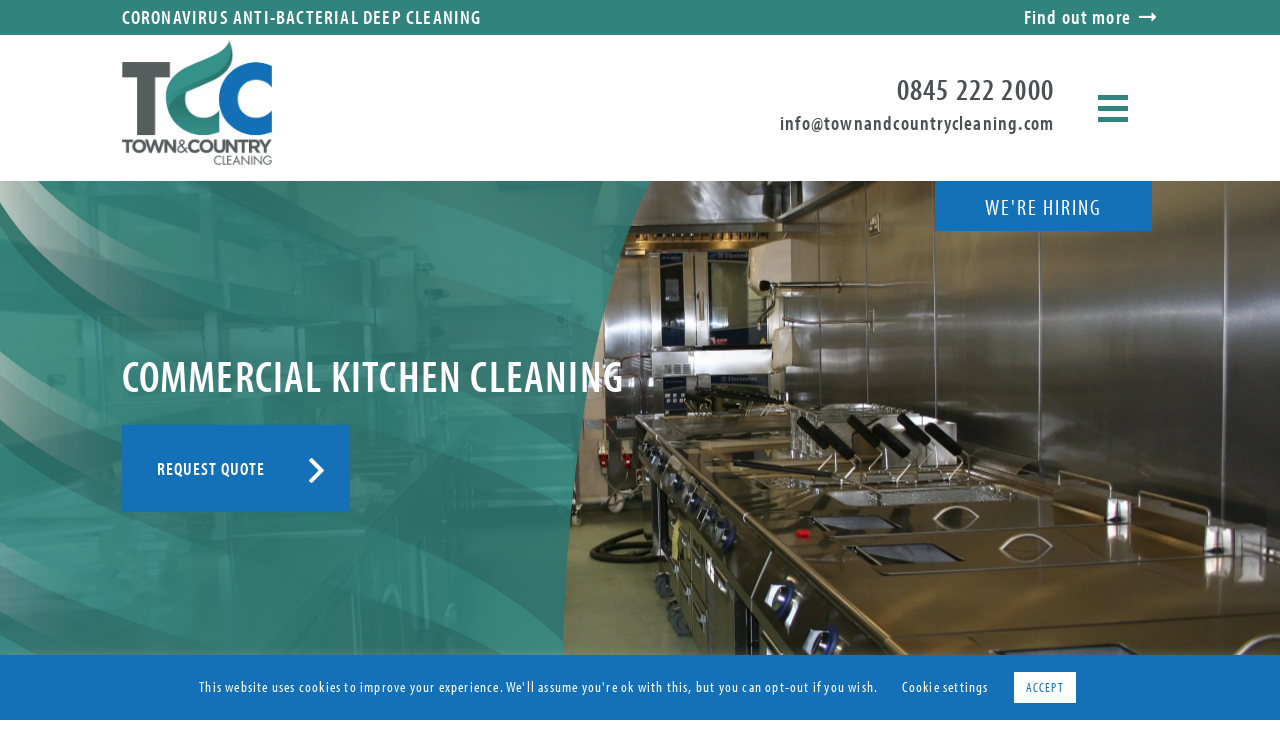

--- FILE ---
content_type: text/html; charset=UTF-8
request_url: https://townandcountrycleaning.com/services/commercial-kitchen-cleaning/
body_size: 17006
content:
<!doctype html>
<html lang="en-GB" prefix="og: https://ogp.me/ns#" prefix="og: http://ogp.me/ns#">

<head>
<meta charset="utf-8">
<title>Commercial Kitchen Cleaning &#124; Town &#038; Country Cleaning</title>


<!-- SEO by Squirrly SEO 12.4.14 - https://plugin.squirrly.co/ -->

<meta name="robots" content="index,follow">
<meta name="googlebot" content="index,follow,max-snippet:-1,max-image-preview:large,max-video-preview:-1">
<meta name="bingbot" content="index,follow,max-snippet:-1,max-image-preview:large,max-video-preview:-1">

<meta name="description" content="There’s no arguing with the fact that when running a business, there just aren’t enough hours in the day. There are certain tasks, such as your commercial kitchen cleaning, that can - and should - be outsourced. Commercial Kitchen Cleaning At Town and Country Cleaning we are experts in commercial kitchen cleaning" />
<link rel="canonical" href="https://townandcountrycleaning.com/services/commercial-kitchen-cleaning/" />
<link rel="alternate" type="application/rss+xml" href="https://townandcountrycleaning.com/sitemap.xml" />

<meta property="og:url" content="https://townandcountrycleaning.com/services/commercial-kitchen-cleaning/" />
<meta property="og:title" content="Commercial Kitchen Cleaning &#124; Town &#038; Country Cleaning" />
<meta property="og:description" content="There’s no arguing with the fact that when running a business, there just aren’t enough hours in the day. There are certain tasks, such as your commercial kitchen cleaning, that can - and should - be" />
<meta property="og:type" content="website" />
<meta property="og:image" content="https://townandcountrycleaning.com/wp-content/uploads/2020/06/TCC_Kitchen-Deep-Clean-scaled.jpg" />
<meta property="og:image:width" content="2560" />
<meta property="og:image:height" content="1707" />
<meta property="og:image:type" content="image/jpeg" />
<meta property="og:site_name" content="Town &amp; Country Cleaning" />
<meta property="og:locale" content="en_GB" />

<meta property="twitter:url" content="https://townandcountrycleaning.com/services/commercial-kitchen-cleaning/" />
<meta property="twitter:title" content="Commercial Kitchen Cleaning &#124; Town &#038; Country Cleaning" />
<meta property="twitter:description" content="There’s no arguing with the fact that when running a business, there just aren’t enough hours in the day. There are certain tasks, such as your commercial kitchen cleaning, that can - and should - be outsourced. Commercial Kitchen Cleaning At Town and Country Cleaning we are exp" />
<meta property="twitter:image" content="https://townandcountrycleaning.com/wp-content/uploads/2020/06/TCC_Kitchen-Deep-Clean-scaled.jpg" />
<meta property="twitter:domain" content="Town &amp; Country Cleaning" />
<meta property="twitter:card" content="summary_large_image" />
<meta property="twitter:creator" content="@twitter" />
<meta property="twitter:site" content="@twitter" />
<script type="application/ld+json">{"@context":"https://schema.org","@graph":[{"@type":"WebSite","@id":"https://townandcountrycleaning.com/services/commercial-kitchen-cleaning/#WebSite","url":"https://townandcountrycleaning.com/services/commercial-kitchen-cleaning/","name":"Commercial Kitchen Cleaning &#124; Town &#038; Country Cleaning","headline":"Commercial Kitchen Cleaning &#124; Town &#038; Country Cleaning","description":"There\u2019s no arguing with the fact that when running a business, there just aren\u2019t enough hours in the day. There are certain tasks, such as your commercial kitchen cleaning, that can - and should - be outsourced. Commercial Kitchen Cleaning At Town and Country Cleaning we are experts in commercial kitchen cleaning","mainEntityOfPage":{"@type":"WebPage","id":"https://townandcountrycleaning.com/services/commercial-kitchen-cleaning/#WebPage","url":"https://townandcountrycleaning.com/services/commercial-kitchen-cleaning/"},"datePublished":"2020-06-17T13:16:00+00:00","dateModified":"2020-07-16T10:29:00+00:00","potentialAction":{"@type":"SearchAction","target":"https://townandcountrycleaning.com/?s={search_term_string}","query-input":"required name=search_term_string"},"image":{"@type":"ImageObject","@id":"https://townandcountrycleaning.com/services/commercial-kitchen-cleaning/#5a3e178198","url":"https://townandcountrycleaning.com/wp-content/uploads/2020/06/TCC_Kitchen-Deep-Clean-scaled.jpg","width":2560,"height":1707},"author":{"@type":"Person","@id":"https://townandcountrycleaning.com/author/tcadmin/#8f5c2eff80","url":"https://townandcountrycleaning.com/author/tcadmin/","name":"TCAdmin"},"publisher":{"@id":"https://townandcountrycleaning.com#organization"}}]}</script>
<!-- /SEO by Squirrly SEO - WordPress SEO Plugin -->



	<!-- Required meta tags -->
	
	<meta name="viewport" content="width=device-width, initial-scale=1, shrink-to-fit=no">
	<link rel="alternate" hreflang="en" href="https://townandcountrycleaning.com" />
	<link rel="profile" href="https://gmpg.org/xfn/11">
	<!-- Fonts -->
	<link rel="stylesheet" href="">
	<link href="https://fonts.googleapis.com/css?family=Muli:200,300,400,600,900" rel="stylesheet">
	<link href="https://fonts.googleapis.com/css?family=Roboto" rel="stylesheet">
	<!--Icons -->
	<link rel="apple-touch-icon" sizes="57x57" href="https://townandcountrycleaning.com/wp-content/themes/T%26CC/icons/apple-icon-57x57.png">
	<link rel="apple-touch-icon" sizes="60x60" href="https://townandcountrycleaning.com/wp-content/themes/T%26CC/icons/apple-icon-60x60.png">
	<link rel="apple-touch-icon" sizes="72x72" href="https://townandcountrycleaning.com/wp-content/themes/T%26CC/icons/apple-icon-72x72.png">
	<link rel="apple-touch-icon" sizes="76x76" href="https://townandcountrycleaning.com/wp-content/themes/T%26CC/icons/apple-icon-76x76.png">
	<link rel="apple-touch-icon" sizes="114x114" href="https://townandcountrycleaning.com/wp-content/themes/T%26CC/icons/apple-icon-114x114.png">
	<link rel="apple-touch-icon" sizes="120x120" href="https://townandcountrycleaning.com/wp-content/themes/T%26CC/icons/apple-icon-120x120.png">
	<link rel="apple-touch-icon" sizes="144x144" href="https://townandcountrycleaning.com/wp-content/themes/T%26CC/icons/apple-icon-144x144.png">
	<link rel="apple-touch-icon" sizes="152x152" href="https://townandcountrycleaning.com/wp-content/themes/T%26CC/icons/apple-icon-152x152.png">
	<link rel="apple-touch-icon" sizes="180x180" href="https://townandcountrycleaning.com/wp-content/themes/T%26CC/icons/apple-icon-180x180.png">
	<link rel="icon" type="image/png" sizes="192x192" href="https://townandcountrycleaning.com/wp-content/themes/T%26CC/icons/android-icon-192x192.png">
	<link rel="icon" type="image/png" sizes="32x32" href="https://townandcountrycleaning.com/wp-content/themes/T%26CC/icons/favicon-32x32.png">
	<link rel="icon" type="image/png" sizes="96x96" href="https://townandcountrycleaning.com/wp-content/themes/T%26CC/icons/favicon-96x96.png">
	<link rel="icon" type="image/png" sizes="16x16" href="https://townandcountrycleaning.com/wp-content/themes/T%26CC/icons/favicon-16x16.png">
	<link rel="manifest" href="https://townandcountrycleaning.com/wp-content/themes/T%26CC/icons/manifest.json">
	<meta name="msapplication-TileColor" content="#ffffff">
	<meta name="msapplication-TileImage" content="https://townandcountrycleaning.com/wp-content/themes/T%26CC/icons/ms-icon-144x144.png">
	<meta name="theme-color" content="#ffffff">
	<!-- Open Graph / Facebook -->
<meta property="og:description" content="">
<!-- /Open Graph / Facebook -->
<!-- Twitter -->
<!-- /Twitter -->
<!-- JSON-LD -->
<script type="application/ld+json">
{
  "@context": "http://schema.org/",
  "@type": "product",
  "name": "Town & Country Cleaning | Commercial Kitchen Cleaning",
  "image": "https://townandcountrycleaning.com/wp-content/uploads/2020/04/logo.png",
  "description": "Commercial Cleaning Services",
}
</script>
<!-- /JSON-LD -->		<style>img:is([sizes="auto" i], [sizes^="auto," i]) { contain-intrinsic-size: 3000px 1500px }</style>
	
<!-- Google Tag Manager for WordPress by gtm4wp.com -->
<script data-cfasync="false" data-pagespeed-no-defer>
	var gtm4wp_datalayer_name = "dataLayer";
	var dataLayer = dataLayer || [];
</script>
<!-- End Google Tag Manager for WordPress by gtm4wp.com -->
<!-- Search Engine Optimization by Rank Math - https://rankmath.com/ -->

<script type="application/ld+json" class="rank-math-schema">{"@context":"https://schema.org","@graph":[{"@type":"BreadcrumbList","@id":"https://townandcountrycleaning.com/services/commercial-kitchen-cleaning/#breadcrumb","itemListElement":[{"@type":"ListItem","position":"1","item":{"@id":"https://townandcountrycleaning.com","name":"Home"}},{"@type":"ListItem","position":"2","item":{"@id":"https://townandcountrycleaning.com/services/commercial-kitchen-cleaning/","name":"Commercial Kitchen Cleaning"}}]}]}</script>
<!-- /Rank Math WordPress SEO plugin -->

<link rel="alternate" type="application/rss+xml" title="Town &amp; Country Cleaning &raquo; Feed" href="https://townandcountrycleaning.com/feed/" />
<link rel="alternate" type="application/rss+xml" title="Town &amp; Country Cleaning &raquo; Comments Feed" href="https://townandcountrycleaning.com/comments/feed/" />
<script type="text/javascript">
/* <![CDATA[ */
window._wpemojiSettings = {"baseUrl":"https:\/\/s.w.org\/images\/core\/emoji\/16.0.1\/72x72\/","ext":".png","svgUrl":"https:\/\/s.w.org\/images\/core\/emoji\/16.0.1\/svg\/","svgExt":".svg","source":{"concatemoji":"https:\/\/townandcountrycleaning.com\/wp-includes\/js\/wp-emoji-release.min.js?ver=6.8.3"}};
/*! This file is auto-generated */
!function(s,n){var o,i,e;function c(e){try{var t={supportTests:e,timestamp:(new Date).valueOf()};sessionStorage.setItem(o,JSON.stringify(t))}catch(e){}}function p(e,t,n){e.clearRect(0,0,e.canvas.width,e.canvas.height),e.fillText(t,0,0);var t=new Uint32Array(e.getImageData(0,0,e.canvas.width,e.canvas.height).data),a=(e.clearRect(0,0,e.canvas.width,e.canvas.height),e.fillText(n,0,0),new Uint32Array(e.getImageData(0,0,e.canvas.width,e.canvas.height).data));return t.every(function(e,t){return e===a[t]})}function u(e,t){e.clearRect(0,0,e.canvas.width,e.canvas.height),e.fillText(t,0,0);for(var n=e.getImageData(16,16,1,1),a=0;a<n.data.length;a++)if(0!==n.data[a])return!1;return!0}function f(e,t,n,a){switch(t){case"flag":return n(e,"\ud83c\udff3\ufe0f\u200d\u26a7\ufe0f","\ud83c\udff3\ufe0f\u200b\u26a7\ufe0f")?!1:!n(e,"\ud83c\udde8\ud83c\uddf6","\ud83c\udde8\u200b\ud83c\uddf6")&&!n(e,"\ud83c\udff4\udb40\udc67\udb40\udc62\udb40\udc65\udb40\udc6e\udb40\udc67\udb40\udc7f","\ud83c\udff4\u200b\udb40\udc67\u200b\udb40\udc62\u200b\udb40\udc65\u200b\udb40\udc6e\u200b\udb40\udc67\u200b\udb40\udc7f");case"emoji":return!a(e,"\ud83e\udedf")}return!1}function g(e,t,n,a){var r="undefined"!=typeof WorkerGlobalScope&&self instanceof WorkerGlobalScope?new OffscreenCanvas(300,150):s.createElement("canvas"),o=r.getContext("2d",{willReadFrequently:!0}),i=(o.textBaseline="top",o.font="600 32px Arial",{});return e.forEach(function(e){i[e]=t(o,e,n,a)}),i}function t(e){var t=s.createElement("script");t.src=e,t.defer=!0,s.head.appendChild(t)}"undefined"!=typeof Promise&&(o="wpEmojiSettingsSupports",i=["flag","emoji"],n.supports={everything:!0,everythingExceptFlag:!0},e=new Promise(function(e){s.addEventListener("DOMContentLoaded",e,{once:!0})}),new Promise(function(t){var n=function(){try{var e=JSON.parse(sessionStorage.getItem(o));if("object"==typeof e&&"number"==typeof e.timestamp&&(new Date).valueOf()<e.timestamp+604800&&"object"==typeof e.supportTests)return e.supportTests}catch(e){}return null}();if(!n){if("undefined"!=typeof Worker&&"undefined"!=typeof OffscreenCanvas&&"undefined"!=typeof URL&&URL.createObjectURL&&"undefined"!=typeof Blob)try{var e="postMessage("+g.toString()+"("+[JSON.stringify(i),f.toString(),p.toString(),u.toString()].join(",")+"));",a=new Blob([e],{type:"text/javascript"}),r=new Worker(URL.createObjectURL(a),{name:"wpTestEmojiSupports"});return void(r.onmessage=function(e){c(n=e.data),r.terminate(),t(n)})}catch(e){}c(n=g(i,f,p,u))}t(n)}).then(function(e){for(var t in e)n.supports[t]=e[t],n.supports.everything=n.supports.everything&&n.supports[t],"flag"!==t&&(n.supports.everythingExceptFlag=n.supports.everythingExceptFlag&&n.supports[t]);n.supports.everythingExceptFlag=n.supports.everythingExceptFlag&&!n.supports.flag,n.DOMReady=!1,n.readyCallback=function(){n.DOMReady=!0}}).then(function(){return e}).then(function(){var e;n.supports.everything||(n.readyCallback(),(e=n.source||{}).concatemoji?t(e.concatemoji):e.wpemoji&&e.twemoji&&(t(e.twemoji),t(e.wpemoji)))}))}((window,document),window._wpemojiSettings);
/* ]]> */
</script>
<link rel='stylesheet' id='aca33b9c04-css' href='https://townandcountrycleaning.com/wp-content/plugins/squirrly-seo/view/assets/css/frontend.min.css?ver=12.4.14' type='text/css' media='all' />
<style id='wp-emoji-styles-inline-css' type='text/css'>

	img.wp-smiley, img.emoji {
		display: inline !important;
		border: none !important;
		box-shadow: none !important;
		height: 1em !important;
		width: 1em !important;
		margin: 0 0.07em !important;
		vertical-align: -0.1em !important;
		background: none !important;
		padding: 0 !important;
	}
</style>
<style id='wp-block-library-inline-css' type='text/css'>
:root{--wp-admin-theme-color:#007cba;--wp-admin-theme-color--rgb:0,124,186;--wp-admin-theme-color-darker-10:#006ba1;--wp-admin-theme-color-darker-10--rgb:0,107,161;--wp-admin-theme-color-darker-20:#005a87;--wp-admin-theme-color-darker-20--rgb:0,90,135;--wp-admin-border-width-focus:2px;--wp-block-synced-color:#7a00df;--wp-block-synced-color--rgb:122,0,223;--wp-bound-block-color:var(--wp-block-synced-color)}@media (min-resolution:192dpi){:root{--wp-admin-border-width-focus:1.5px}}.wp-element-button{cursor:pointer}:root{--wp--preset--font-size--normal:16px;--wp--preset--font-size--huge:42px}:root .has-very-light-gray-background-color{background-color:#eee}:root .has-very-dark-gray-background-color{background-color:#313131}:root .has-very-light-gray-color{color:#eee}:root .has-very-dark-gray-color{color:#313131}:root .has-vivid-green-cyan-to-vivid-cyan-blue-gradient-background{background:linear-gradient(135deg,#00d084,#0693e3)}:root .has-purple-crush-gradient-background{background:linear-gradient(135deg,#34e2e4,#4721fb 50%,#ab1dfe)}:root .has-hazy-dawn-gradient-background{background:linear-gradient(135deg,#faaca8,#dad0ec)}:root .has-subdued-olive-gradient-background{background:linear-gradient(135deg,#fafae1,#67a671)}:root .has-atomic-cream-gradient-background{background:linear-gradient(135deg,#fdd79a,#004a59)}:root .has-nightshade-gradient-background{background:linear-gradient(135deg,#330968,#31cdcf)}:root .has-midnight-gradient-background{background:linear-gradient(135deg,#020381,#2874fc)}.has-regular-font-size{font-size:1em}.has-larger-font-size{font-size:2.625em}.has-normal-font-size{font-size:var(--wp--preset--font-size--normal)}.has-huge-font-size{font-size:var(--wp--preset--font-size--huge)}.has-text-align-center{text-align:center}.has-text-align-left{text-align:left}.has-text-align-right{text-align:right}#end-resizable-editor-section{display:none}.aligncenter{clear:both}.items-justified-left{justify-content:flex-start}.items-justified-center{justify-content:center}.items-justified-right{justify-content:flex-end}.items-justified-space-between{justify-content:space-between}.screen-reader-text{border:0;clip-path:inset(50%);height:1px;margin:-1px;overflow:hidden;padding:0;position:absolute;width:1px;word-wrap:normal!important}.screen-reader-text:focus{background-color:#ddd;clip-path:none;color:#444;display:block;font-size:1em;height:auto;left:5px;line-height:normal;padding:15px 23px 14px;text-decoration:none;top:5px;width:auto;z-index:100000}html :where(.has-border-color){border-style:solid}html :where([style*=border-top-color]){border-top-style:solid}html :where([style*=border-right-color]){border-right-style:solid}html :where([style*=border-bottom-color]){border-bottom-style:solid}html :where([style*=border-left-color]){border-left-style:solid}html :where([style*=border-width]){border-style:solid}html :where([style*=border-top-width]){border-top-style:solid}html :where([style*=border-right-width]){border-right-style:solid}html :where([style*=border-bottom-width]){border-bottom-style:solid}html :where([style*=border-left-width]){border-left-style:solid}html :where(img[class*=wp-image-]){height:auto;max-width:100%}:where(figure){margin:0 0 1em}html :where(.is-position-sticky){--wp-admin--admin-bar--position-offset:var(--wp-admin--admin-bar--height,0px)}@media screen and (max-width:600px){html :where(.is-position-sticky){--wp-admin--admin-bar--position-offset:0px}}
</style>
<style id='classic-theme-styles-inline-css' type='text/css'>
/*! This file is auto-generated */
.wp-block-button__link{color:#fff;background-color:#32373c;border-radius:9999px;box-shadow:none;text-decoration:none;padding:calc(.667em + 2px) calc(1.333em + 2px);font-size:1.125em}.wp-block-file__button{background:#32373c;color:#fff;text-decoration:none}
</style>
<link rel='stylesheet' id='wp-components-css' href='https://townandcountrycleaning.com/wp-includes/css/dist/components/style.min.css?ver=6.8.3' type='text/css' media='all' />
<link rel='stylesheet' id='wp-preferences-css' href='https://townandcountrycleaning.com/wp-includes/css/dist/preferences/style.min.css?ver=6.8.3' type='text/css' media='all' />
<link rel='stylesheet' id='wp-block-editor-css' href='https://townandcountrycleaning.com/wp-includes/css/dist/block-editor/style.min.css?ver=6.8.3' type='text/css' media='all' />
<link rel='stylesheet' id='popup-maker-block-library-style-css' href='https://townandcountrycleaning.com/wp-content/plugins/popup-maker/dist/packages/block-library-style.css?ver=dbea705cfafe089d65f1' type='text/css' media='all' />
<link rel='stylesheet' id='cookie-law-info-css' href='https://townandcountrycleaning.com/wp-content/plugins/cookie-law-info/legacy/public/css/cookie-law-info-public.css?ver=3.3.9.1' type='text/css' media='all' />
<link rel='stylesheet' id='cookie-law-info-gdpr-css' href='https://townandcountrycleaning.com/wp-content/plugins/cookie-law-info/legacy/public/css/cookie-law-info-gdpr.css?ver=3.3.9.1' type='text/css' media='all' />
<link rel='stylesheet' id='town-country-cleaning-style-css' href='https://townandcountrycleaning.com/wp-content/themes/T%26CC/style.css?ver=6.8.3' type='text/css' media='all' />
<script type="text/javascript" src="https://townandcountrycleaning.com/wp-includes/js/jquery/jquery.min.js?ver=3.7.1" id="jquery-core-js"></script>
<script type="text/javascript" src="https://townandcountrycleaning.com/wp-includes/js/jquery/jquery-migrate.min.js?ver=3.4.1" id="jquery-migrate-js"></script>
<script type="text/javascript" id="cookie-law-info-js-extra">
/* <![CDATA[ */
var Cli_Data = {"nn_cookie_ids":[],"cookielist":[],"non_necessary_cookies":[],"ccpaEnabled":"","ccpaRegionBased":"","ccpaBarEnabled":"","strictlyEnabled":["necessary","obligatoire"],"ccpaType":"gdpr","js_blocking":"","custom_integration":"","triggerDomRefresh":"","secure_cookies":""};
var cli_cookiebar_settings = {"animate_speed_hide":"500","animate_speed_show":"500","background":"#1471b8","border":"#b1a6a6c2","border_on":"","button_1_button_colour":"#ffffff","button_1_button_hover":"#cccccc","button_1_link_colour":"#1471b8","button_1_as_button":"1","button_1_new_win":"","button_2_button_colour":"#333","button_2_button_hover":"#292929","button_2_link_colour":"#444","button_2_as_button":"","button_2_hidebar":"","button_3_button_colour":"#000","button_3_button_hover":"#000000","button_3_link_colour":"#fff","button_3_as_button":"1","button_3_new_win":"","button_4_button_colour":"#000","button_4_button_hover":"#000000","button_4_link_colour":"#ffffff","button_4_as_button":"","button_7_button_colour":"#61a229","button_7_button_hover":"#4e8221","button_7_link_colour":"#fff","button_7_as_button":"1","button_7_new_win":"","font_family":"inherit","header_fix":"","notify_animate_hide":"1","notify_animate_show":"","notify_div_id":"#cookie-law-info-bar","notify_position_horizontal":"right","notify_position_vertical":"bottom","scroll_close":"","scroll_close_reload":"","accept_close_reload":"","reject_close_reload":"","showagain_tab":"1","showagain_background":"#fff","showagain_border":"#000","showagain_div_id":"#cookie-law-info-again","showagain_x_position":"100px","text":"#ffffff","show_once_yn":"","show_once":"10000","logging_on":"","as_popup":"","popup_overlay":"1","bar_heading_text":"","cookie_bar_as":"banner","popup_showagain_position":"bottom-right","widget_position":"left"};
var log_object = {"ajax_url":"https:\/\/townandcountrycleaning.com\/wp-admin\/admin-ajax.php"};
/* ]]> */
</script>
<script type="text/javascript" src="https://townandcountrycleaning.com/wp-content/plugins/cookie-law-info/legacy/public/js/cookie-law-info-public.js?ver=3.3.9.1" id="cookie-law-info-js"></script>
<script type="text/javascript" src="https://townandcountrycleaning.com/wp-content/themes/T%26CC/js/bootstrap.min.js?ver=6.8.3" id="bootstrap-js"></script>
<script type="text/javascript" src="https://townandcountrycleaning.com/wp-content/themes/T%26CC/js/slick.min.js?ver=6.8.3" id="slick-js"></script>
<script type="text/javascript" src="https://townandcountrycleaning.com/wp-content/themes/T%26CC/js/main.js?ver=6.8.3" id="main-js"></script>
<script type="text/javascript" src="https://townandcountrycleaning.com/wp-content/themes/T%26CC/js/lazyload.min.js?ver=6.8.3" id="lazyload-js"></script>
<link rel="https://api.w.org/" href="https://townandcountrycleaning.com/wp-json/" /><link rel="alternate" title="JSON" type="application/json" href="https://townandcountrycleaning.com/wp-json/wp/v2/services/306" /><link rel="EditURI" type="application/rsd+xml" title="RSD" href="https://townandcountrycleaning.com/xmlrpc.php?rsd" />
<meta name="generator" content="WordPress 6.8.3" />
<link rel='shortlink' href='https://townandcountrycleaning.com/?p=306' />
<link rel="alternate" title="oEmbed (JSON)" type="application/json+oembed" href="https://townandcountrycleaning.com/wp-json/oembed/1.0/embed?url=https%3A%2F%2Ftownandcountrycleaning.com%2Fservices%2Fcommercial-kitchen-cleaning%2F" />
<link rel="alternate" title="oEmbed (XML)" type="text/xml+oembed" href="https://townandcountrycleaning.com/wp-json/oembed/1.0/embed?url=https%3A%2F%2Ftownandcountrycleaning.com%2Fservices%2Fcommercial-kitchen-cleaning%2F&#038;format=xml" />
<script type="text/javascript">
!function(){function t(){var t=r("utm_content");if(t){var e=new Date;e.setDate(e.getDate()+30),document.cookie=t+";expires="+e.toGMTString()+";path=/"}else if(document.cookie)for(var o=document.cookie.split(/; */),n=0;n<o.length;n++)if(0===o[n].toLowerCase().trim().indexOf("utm_content=")){t=o[n];break}return t}function e(t){try{console.log(t)}catch(e){alert(t)}}function r(t){var e=top.location.search?top.location.search.substring(1):null;if(e)for(var r=e.split("&"),o=0;o<r.length;o++)if(0===r[o].toLowerCase().trim().indexOf(t+"="))return r[o];return null}var o="",n=r("mctest");if(n)e("dnr tag version: 20160125"),o="http://localhost:8080/rip/library/dnr/mcDnrTag.debug.js";else{var a=t(),c="";a&&(c=top.location.search?0<=top.location.search.indexOf("utm_content")?top.location.search:top.location.search+"&"+a:"?"+a,o="https://script.advertiserreports.com/redirector/dnr"+c)}if(o){var i=document.createElement("script");i.src=o,i.type="text/javascript",scriptTag=document.getElementsByTagName("script")[0],scriptTag.parentNode.appendChild(i)}}();
</script>
<!-- Google Tag Manager for WordPress by gtm4wp.com -->
<!-- GTM Container placement set to automatic -->
<script data-cfasync="false" data-pagespeed-no-defer>
	var dataLayer_content = {"pagePostType":"services","pagePostType2":"single-services"};
	dataLayer.push( dataLayer_content );
</script>
<script data-cfasync="false" data-pagespeed-no-defer>
(function(w,d,s,l,i){w[l]=w[l]||[];w[l].push({'gtm.start':
new Date().getTime(),event:'gtm.js'});var f=d.getElementsByTagName(s)[0],
j=d.createElement(s),dl=l!='dataLayer'?'&l='+l:'';j.async=true;j.src=
'//www.googletagmanager.com/gtm.js?id='+i+dl;f.parentNode.insertBefore(j,f);
})(window,document,'script','dataLayer','GTM-N7XVPX4');
</script>
<!-- End Google Tag Manager for WordPress by gtm4wp.com --><style type="text/css">.recentcomments a{display:inline !important;padding:0 !important;margin:0 !important;}</style><style id="uagb-style-conditional-extension">@media (min-width: 1025px){body .uag-hide-desktop.uagb-google-map__wrap,body .uag-hide-desktop{display:none !important}}@media (min-width: 768px) and (max-width: 1024px){body .uag-hide-tab.uagb-google-map__wrap,body .uag-hide-tab{display:none !important}}@media (max-width: 767px){body .uag-hide-mob.uagb-google-map__wrap,body .uag-hide-mob{display:none !important}}</style>		<style type="text/css" id="wp-custom-css">
			#gform_submit_button_3 {
	background: #2d7770 !important;
	color: #ffffff !important;
	border-radius: 0px; !important
}

#input_3_6 {
	background:#f0eeee !important;
}
		</style>
			<!-- Google tag (gtag.js) -->
	<script async src="https://www.googletagmanager.com/gtag/js?id=G-GPDLSNBLR0"></script>
	<script>
  window.dataLayer = window.dataLayer || [];
  function gtag(){dataLayer.push(arguments);}
  gtag('js', new Date());

  gtag('config', 'G-GPDLSNBLR0');
	</script>
</head>
<body 
 class="wp-singular services-template-default single single-services postid-306 wp-custom-logo wp-theme-TCC">
	<div class="header fw header-mobile">
		<div class="fw">
			<div class="logo"><a href="https://townandcountrycleaning.com"><img class="lazy" data-src="https://townandcountrycleaning.com/wp-content/uploads/2020/04/logo.png" alt="Town & Country Cleaning"></a></div>
			<div id="mobile-menu" class="hamburger hamburger--collapse">
				<div class="hamburger-box">
					<div class="hamburger-inner"></div>
				</div>
				<div class="menu-text">Menu</div>
			</div>
			<ul class="nav fw">
				<div class="menu-mobile-menu-container"><ul id="menu-mobile-menu" class="menu"><li id="menu-item-721" class="menu-item menu-item-type-post_type menu-item-object-page menu-item-721"><a href="https://townandcountrycleaning.com/services/">All Services</a></li>
<li id="menu-item-698" class="menu-item menu-item-type-post_type menu-item-object-services menu-item-698"><a href="https://townandcountrycleaning.com/services/specialist-cleaning/">Specialist Cleaning</a></li>
<li id="menu-item-702" class="menu-item menu-item-type-post_type menu-item-object-services menu-item-702"><a href="https://townandcountrycleaning.com/services/domestic-cleaning/">Domestic Cleaning</a></li>
<li id="menu-item-707" class="menu-item menu-item-type-post_type menu-item-object-services menu-item-707"><a href="https://townandcountrycleaning.com/services/commercial-cleaning/">Commercial Cleaning</a></li>
<li id="menu-item-717" class="menu-item menu-item-type-post_type menu-item-object-page menu-item-717"><a href="https://townandcountrycleaning.com/about/">About</a></li>
<li id="menu-item-720" class="menu-item menu-item-type-post_type menu-item-object-page menu-item-720"><a href="https://townandcountrycleaning.com/news/">News</a></li>
<li id="menu-item-718" class="menu-item menu-item-type-post_type menu-item-object-page menu-item-718"><a href="https://townandcountrycleaning.com/cleaning-franchise/">Franchise</a></li>
<li id="menu-item-719" class="menu-item menu-item-type-post_type menu-item-object-page menu-item-719"><a href="https://townandcountrycleaning.com/contact/">Contact</a></li>
</ul></div>			</ul>
		</div>
	</div>

			<div class="row m-0 header-notice notice-bottom">
			<div class="offset-lg-1 col-6 text-left">
				<h2 class="m-0">CORONAVIRUS ANTI-BACTERIAL DEEP CLEANING</h2>
			</div>
			<div class="col-6 col-lg-4 text-right view-all">
				<h2><a href="https://townandcountrycleaning.com/services/specialist-cleaning/coronavirus-deep-clean/" class="view-all">Find out more<i class="ml-2 far fa-long-arrow-alt-right"></i></a></h2>
			</div>
		</div>
	
	<div class="nav-bar-desktop topmargin ">
		<div class="offset-1 col-10">
			<a href="https://townandcountrycleaning.com" class="logo"><img class="lazy" data-src="https://townandcountrycleaning.com/wp-content/uploads/2020/04/logo.png"></a>
			<div id="desktop-menu" class="hamburger hamburger--collapse">
				<div class="contact-details">
					<a href="tel:0845 222 2000" class="phone-link d-block text-right">
						<h2 class="mt-0 mb-2">0845 222 2000</h2>
					</a>
					<a href="mailto:info@townandcountrycleaning.com" class="phone-link d-block text-right">
						<h3 class="m-0">info@townandcountrycleaning.com</h3>
					</a>
				</div>
				<div class="hamburger-box">
					<div class="hamburger-inner"></div>
				</div>
			</div>
		</div>
		<a href="https://townandcountrycleaning.com/hiring/" class="werebutton">WE'RE HIRING</a>	</div>
	<div class="spacer"></div>
	<div class="nav-overlay" style="display: none;">
		<div class="container-fluid col-10">
			<div class="row pb-5">
				<h1>Navigation</h1>
			</div>

			<div class="row">
				<div class="col-2 p-0">
					<a href="/commercial-cleaning">
						<h3 class="pb-3 menu-title">Commercial Cleaning</h3>
					</a>
					<a href="/specialist-cleaning">
						<h3 class="pb-3 menu-title">Specialist Cleaning</h3>
					</a>
					<a href="/domestic-cleaning">
						<h3 class="pb-3 menu-title">Domestic Cleaning</h3>
					</a>
				</div>
				<div class="col-4 offset-1 p-0">
					<ul class="nav fw two-columns">
						<div class="menu-services-menu-container"><ul id="menu-services-menu" class="menu"><li id="menu-item-1023" class="menu-item menu-item-type-post_type menu-item-object-services menu-item-1023"><a href="https://townandcountrycleaning.com/services/builders-cleans/">Builders Cleans</a></li>
<li id="menu-item-1024" class="menu-item menu-item-type-post_type menu-item-object-services menu-item-1024"><a href="https://townandcountrycleaning.com/services/carpet-upholstery-cleaning/">Carpet &#038; Upholstery Cleaning</a></li>
<li id="menu-item-1025" class="menu-item menu-item-type-post_type menu-item-object-services current-menu-item menu-item-1025 active "><a href="https://townandcountrycleaning.com/services/commercial-kitchen-cleaning/" aria-current="page">Commercial Kitchen Cleaning</a></li>
<li id="menu-item-1026" class="menu-item menu-item-type-post_type menu-item-object-services menu-item-1026"><a href="https://townandcountrycleaning.com/services/communal-cleaning/">Communal Cleaning</a></li>
<li id="menu-item-1027" class="menu-item menu-item-type-post_type menu-item-object-services menu-item-1027"><a href="https://townandcountrycleaning.com/services/contract-cleaning/">Contract Cleaning</a></li>
<li id="menu-item-1028" class="menu-item menu-item-type-post_type menu-item-object-services menu-item-1028"><a href="https://townandcountrycleaning.com/services/coronavirus-deep-clean/">Coronavirus Deep Clean</a></li>
<li id="menu-item-1029" class="menu-item menu-item-type-post_type menu-item-object-services menu-item-1029"><a href="https://townandcountrycleaning.com/services/kitchen-oven-deep-clean/">Domestic Kitchen Cleaning</a></li>
<li id="menu-item-1030" class="menu-item menu-item-type-post_type menu-item-object-services menu-item-1030"><a href="https://townandcountrycleaning.com/services/end-of-tenancy-cleaning/">End Of Tenancy Cleaning</a></li>
<li id="menu-item-1031" class="menu-item menu-item-type-post_type menu-item-object-services menu-item-1031"><a href="https://townandcountrycleaning.com/services/high-level-cleaning/">High-Level Cleaning</a></li>
<li id="menu-item-1032" class="menu-item menu-item-type-post_type menu-item-object-services menu-item-1032"><a href="https://townandcountrycleaning.com/services/hospitality-cleaning/">Hospitality Cleaning</a></li>
<li id="menu-item-1033" class="menu-item menu-item-type-post_type menu-item-object-services menu-item-1033"><a href="https://townandcountrycleaning.com/services/it-equipment-cleaning/">IT Equipment Cleaning</a></li>
<li id="menu-item-1034" class="menu-item menu-item-type-post_type menu-item-object-services menu-item-1034"><a href="https://townandcountrycleaning.com/services/moving-house-cleans/">Moving House Cleans</a></li>
<li id="menu-item-1035" class="menu-item menu-item-type-post_type menu-item-object-services menu-item-1035"><a href="https://townandcountrycleaning.com/services/office-cleaning/">Office Cleaning</a></li>
<li id="menu-item-1036" class="menu-item menu-item-type-post_type menu-item-object-services menu-item-1036"><a href="https://townandcountrycleaning.com/services/property-management-cleaning/">Property Management Cleaning</a></li>
<li id="menu-item-1037" class="menu-item menu-item-type-post_type menu-item-object-services menu-item-1037"><a href="https://townandcountrycleaning.com/services/retail-shop-cleaning/">Retail &#038; Shop Cleaning</a></li>
<li id="menu-item-1038" class="menu-item menu-item-type-post_type menu-item-object-services menu-item-1038"><a href="https://townandcountrycleaning.com/services/school-cleaning/">School Cleaning</a></li>
<li id="menu-item-1039" class="menu-item menu-item-type-post_type menu-item-object-services menu-item-1039"><a href="https://townandcountrycleaning.com/services/window-cleaning/">Window Cleaning</a></li>
</ul></div>					</ul>
				</div>
				<div class="col-1 offset-1 p-0">
					
					<ul class="nav fw">
						<div class="menu-company-menu-container"><ul id="menu-company-menu" class="menu"><li id="menu-item-1160" class="menu-item menu-item-type-custom menu-item-object-custom menu-item-1160"><a href="/">Home</a></li>
<li id="menu-item-301" class="menu-item menu-item-type-post_type menu-item-object-page menu-item-301"><a href="https://townandcountrycleaning.com/about/">About Us</a></li>
<li id="menu-item-300" class="menu-item menu-item-type-post_type menu-item-object-page menu-item-300"><a href="https://townandcountrycleaning.com/news/">News</a></li>
<li id="menu-item-677" class="menu-item menu-item-type-post_type menu-item-object-page menu-item-677"><a href="https://townandcountrycleaning.com/services/">Services</a></li>
<li id="menu-item-648" class="menu-item menu-item-type-post_type menu-item-object-page menu-item-648"><a href="https://townandcountrycleaning.com/hiring-cleaners/">We&#8217;re hiring</a></li>
<li id="menu-item-649" class="menu-item menu-item-type-post_type menu-item-object-page menu-item-649"><a href="https://townandcountrycleaning.com/cleaning-franchise/">Franchise</a></li>
<li id="menu-item-1111" class="menu-item menu-item-type-post_type menu-item-object-page menu-item-1111"><a href="https://townandcountrycleaning.com/resources/">Resources</a></li>
<li id="menu-item-755" class="menu-item menu-item-type-post_type menu-item-object-page menu-item-755"><a href="https://townandcountrycleaning.com/locations/">Locations</a></li>
<li id="menu-item-299" class="menu-item menu-item-type-post_type menu-item-object-page menu-item-299"><a href="https://townandcountrycleaning.com/contact/">Contact Us</a></li>
</ul></div>					</ul>
				</div>
			</div>

		</div>
	</div>

	<div class="quote-overlay" style="display: none;">
	<span class="q-close"><i class="fal fa-times-circle"></i></span>
		<div class="container-fluid col-10">
			<div class="row pb-5">
									<h1>Request a quote</h1>
							</div>

			<div class="row">
				<div class="col-4 p-0">
					
					<script src="https://apps.elfsight.com/p/platform.js" defer></script>
<div class="elfsight-app-6566f472-030b-496c-8468-5df69f7292e2"></div>
				</div>
				<div class="col-2 r-col">
					<h2>LET'S GET STARTED</h2>
					<p>Complete our quick quote request and one of our team will contact you shortly.</p>
				</div>
			</div>

		</div>
	</div>
	</div>
	<div id="carousel-banner" class="carousel slide text-center carousel-fade hero-header" data-ride="carousel">
	<div class="carousel-inner">
		<div class="carousel-item active" style="background-image: url('https://townandcountrycleaning.com/wp-content/uploads/2020/06/TCC_Kitchen-Deep-Clean-scaled.jpg');background-size: cover;">
			<div class="container-fluid absolute-center">
				<div class="row">
					<div class="offset-1 col-10 text-lg-left text-sm-center">
						<h1>Commercial Kitchen Cleaning</h1>
													<a href="/contact/" class="btn btn-blue request-quote">REQUEST QUOTE<i class="far fa-angle-right"></i></a>
											</div>
				</div>
			</div>
		</div>
	</div>
</div><div class="fw bc-container mb-3">
<div class="container px-0">
	<nav aria-label="breadcrumbs" class="rank-math-breadcrumb"><p><a href="https://townandcountrycleaning.com">Home</a><span class="separator"> | </span><span class="last">Commercial Kitchen Cleaning</span></p></nav>	</div>
</div>
<div class="container padding60 services mt-5">
	<div class="row">
		<div class="col-lg-8 col-sm-12">
			
<h2 class="wp-block-heading">There’s no arguing with the fact that when running a business, there just aren’t enough hours in the day. There are certain tasks, such as your commercial kitchen cleaning, that can &#8211; and should &#8211; be outsourced.&nbsp;</h2>



<figure class="wp-block-image size-large"><img fetchpriority="high" decoding="async" width="1024" height="538" src="https://townandcountrycleaning.com/wp-content/uploads/2020/07/Commercial-Kitchen-Cleaning-1024x538.jpg" alt="Commercial Kitchen Cleaning" class="wp-image-676" srcset="https://townandcountrycleaning.com/wp-content/uploads/2020/07/Commercial-Kitchen-Cleaning-1024x538.jpg 1024w, https://townandcountrycleaning.com/wp-content/uploads/2020/07/Commercial-Kitchen-Cleaning-300x158.jpg 300w, https://townandcountrycleaning.com/wp-content/uploads/2020/07/Commercial-Kitchen-Cleaning-768x403.jpg 768w, https://townandcountrycleaning.com/wp-content/uploads/2020/07/Commercial-Kitchen-Cleaning.jpg 1200w" sizes="(max-width: 1024px) 100vw, 1024px" /><figcaption>Commercial Kitchen Cleaning</figcaption></figure>



<p>At Town and Country Cleaning we are experts in commercial kitchen cleaning services; we are positioned to provide specialist kitchen cleaning for pubs and restaurants of all sizes, from large restaurant chains to smaller independent eateries, in addition to being able to provide cleaning for commercial kitchens in schools, care homes, and hotels. At Town and Country Cleaning, we specialise in kitchen extract and supply duct-work cleaning on a nationwide scale.&nbsp;</p>



<h3 class="wp-block-heading"><strong>We provide cleaning operatives of the highest quality</strong></h3>



<p>Our skilled team of cleaning operatives are trained and experienced handling specialist commercial cleaning for kitchen environments, including a diverse range of premises, including school kitchens, hospital canteens, care homes, schools, college campuses, and more.&nbsp;</p>



<p>Our cleaners are fully trained and equipped to offer a high-quality cleaning service that promises results. Equipped with professional cleaning equipment, our team of cleaners endeavour to ensure that we can offer the very best commercial kitchen cleaning services, exceeding your expectations.&nbsp;</p>



<h3 class="wp-block-heading"><strong>High standards in commercial kitchen cleaning</strong></h3>



<p>Having worked in various catering environments, our specialist kitchen cleaning team have experience managing the cleaning needs of various commercial kitchen types, from pop-up food stalls and food food outlets to independent restaurants and university campuses.&nbsp;</p>



<p>At Town and Country Cleaning we are contracted to carry out commercial kitchen cleans for a diverse range of clients. By offering high-quality value for an affordable price, we have built a strong customer base with high levels of customer retention, thanks to the reliable, honest, and high value service that we offer each and every customer.&nbsp;</p>



<p>The Health and Safety Act and the Food Hygiene Act dictate that cleaning commercial catering environments requires compliance with exceedingly strict hygiene protocols. Our team has undergone specialist training to ensure that these standards are consistently upheld, and meet all key rules and regulations set out within the sector.&nbsp;</p>



<h3 class="wp-block-heading"><strong>Commercial kitchen cleaning outside of business hours</strong></h3>



<p>We understand that during business hours your commercial kitchen is too busy to deal with cleaning operatives attempting to clean it, which is why we offer our commercial kitchen cleaning services outside of business hours. Working within your out of hours periods, we are able to minimise your downtime and offer a convenient cleaning service.&nbsp;</p>



<p>Our commercial kitchen cleaners have all the requisite Health &amp; Safety and customer care training. We understand that right now, cleaning is of paramount importance, which is why each member of our team has been prepared and trained for pandemic cleaning, and the key aspects and processes that need to be followed in order to maintain a safe premise to operate your commercial kitchen from. We understand how important it is to get cleaning right, which is why we have taken every precaution to ensure our team members are prepared for pandemic cleaning.</p>
		</div>
		<div class="col-lg-4 col-sm-12">
			<h2 class="text-teal">Why Choose Us?</h2>
			<ul class="why">
				<li>24hr service to suit your operating times</li>
				<li>Bespoke cleaning suited to your requirements</li>
				<li>£10m Public Liability and Employer Liability Insurances</li>
				<li>Air filtration and ventilation cleans</li>
				<li>Cable trays, Work station and equipment cleaning</li>
				<li>24hr manned reception</li>
				<li>100% customer satisfaction guarantee</li>
			</ul>
			<a href="http://town-country-cleaning.local/contact/" class="btn btn-blue request-quote sidebar-button">REQUEST QUOTE<i class="far fa-angle-right"></i></a>
		</div>
	</div>
</div>


<div id="details" class="mb-5">
    <div class="container px-0">
        <div class="row m-0 px-0">
            <div class="col-lg-8 offset-lg-2 col-md-12 text-center px-0">
                <h2 class="mb-2 pt-5">Achieve a cleaner environment</h2>
                <p class="mb-2">If you're looking for a professional cleaning company to maintain a clean working space and support the health of staff or customers, request a quote or site survey today.</p>
            </div>
        </div>
        <div class="row m-0 px-0">
            <div class="col-lg-12 text-left px-0">
                <a href="tel:08452222000" class="phone-link d-none">
                    <h2 class="m-0">0845 222 2000</h2>
                </a>
                <a href="mailto:info@townandcountrycleaning.com" class="email-link d-none">
                    <h2 class="m-0">info@townandcountrycleaning.com</h2>
                </a>
                <a href="http://town-country-cleaning.local/contact/" class="mt-3 btn btn-blue request-quote sidebar-button">REQUEST QUOTE<i class="far fa-angle-right"></i></a>
            </div>
        </div>
    </div>
</div><div id="services">
	<div class="fw different-title">
		<div class="row m-0">
			<div class="offset-1 col-lg-6 col-md-12 text-left">
				<h2 class="m-0">OUR SERVICES</h2>
			</div>
			<div class="col-lg-4 col-md-12 text-right view-all">
				<a href="/services/" class="view-all">VIEW ALL<i class="far fa-long-arrow-alt-right"></i></i></a>
			</div>
		</div>
	</div>
	<div class="fw difference text-center">
						<div class="one-fourth lazy" data-bg="https://townandcountrycleaning.com/wp-content/uploads/2020/06/TCC_Contact-Us-scaled.jpg');">
					<div class="fade-bottom">
						<h2>Contract Cleaning</h2>
					</div>
					<div class="diff-overlay">
						<a href="https://townandcountrycleaning.com/services/contract-cleaning/" class="btn btn-white position-absolute">READ MORE<i class="far fa-angle-right"></i></a>
					</div>
				</div>
								<div class="one-fourth lazy" data-bg="https://townandcountrycleaning.com/wp-content/uploads/2020/06/Commercial-Cleaning.jpg');">
					<div class="fade-bottom">
						<h2>Commercial Cleaning</h2>
					</div>
					<div class="diff-overlay">
						<a href="https://townandcountrycleaning.com/services/commercial-cleaning/" class="btn btn-white position-absolute">READ MORE<i class="far fa-angle-right"></i></a>
					</div>
				</div>
								<div class="one-fourth lazy" data-bg="https://townandcountrycleaning.com/wp-content/uploads/2020/06/Specialist-Cleaning.jpg');">
					<div class="fade-bottom">
						<h2>Specialist Cleaning</h2>
					</div>
					<div class="diff-overlay">
						<a href="https://townandcountrycleaning.com/services/specialist-cleaning/" class="btn btn-white position-absolute">READ MORE<i class="far fa-angle-right"></i></a>
					</div>
				</div>
								<div class="one-fourth lazy" data-bg="https://townandcountrycleaning.com/wp-content/uploads/2020/06/High-level-Cleaning.jpg');">
					<div class="fade-bottom">
						<h2>High-Level Cleaning</h2>
					</div>
					<div class="diff-overlay">
						<a href="https://townandcountrycleaning.com/services/high-level-cleaning/" class="btn btn-white position-absolute">READ MORE<i class="far fa-angle-right"></i></a>
					</div>
				</div>
					</div>
	</div>
<div id="footer" class="fw text-center position-relative">
  <div class="container">
    <div class="row">
      <div class="col">
        <div class="logo"><a href="https://townandcountrycleaning.com" class="logo"><img class="lazy" data-src="https://townandcountrycleaning.com/wp-content/uploads/2020/04/logo.png" alt="Town & Country Cleaning"></a></div>
        <div class="fw">
          <ul class="footer_menu_1 pt-4">
                        <li><a href="https://townandcountrycleaning.com/">Home</a></li><li><a href="https://townandcountrycleaning.com/about/">About</a></li><li><a href="https://townandcountrycleaning.com/services/">Services</a></li><li><a href="https://townandcountrycleaning.com/news/">News</a></li><li><a href="https://townandcountrycleaning.com/cleaning-franchise/">Franchise</a></li><li><a href="https://townandcountrycleaning.com/locations/">Locations</a></li><li><a href="https://townandcountrycleaning.com/contact/">Contact</a></li>          </ul>
        </div>
        <div class="fw text-center">
          <h2 class="phone pb-2"><a class="c-teal" href="tel:0845 222 2000">0845 222 2000</a></h2>
                    <ul class="social-icons">
                          <li><a href="https://twitter.com/tcclean" target="_blank" alt="Follow us on fa-twitter"><i class="fab fa-twitter"></i></a></li>
                          <li><a href="https://www.facebook.com/pages/Town-Country-Cleaning/299777446817239" target="_blank" alt="Follow us on fa-facebook-square"><i class="fab fa-facebook-square"></i></a></li>
                          <li><a href="http://www.youtube.com/user/tcclean/" target="_blank" alt="Follow us on fa-youtube"><i class="fab fa-youtube"></i></a></li>
                          <li><a href="https://www.linkedin.com/company/town-&#038;-country-cleaning-ltd/" target="_blank" alt="Follow us on fa-linkedin"><i class="fab fa-linkedin"></i></a></li>
                      </ul>
                  </div>
        <div class="fw text-center footer-small-print">
          <ul class="footer_menu_2">
                        <li><a href="https://townandcountrycleaning.com/terms-conditions/">Terms &#038; Conditions</a></li><li><a href="https://townandcountrycleaning.com/privacy-policy/">Privacy Policy</a></li><li><a href="https://townandcountrycleaning.com/sustainability/">Sustainability</a></li><li><a href="https://townandcountrycleaning.com/safety-risk-management/">Safety &#038; Risk Management</a></li>          </ul>
        </div>
        <div class="fw copyright">
          <p>
            Contract Cleaning since 1977<br/>
            &copy; Town & Country Cleaning 2026 All rights reserved<br/>
            Registered Company Number: 08025080
          </p>
        </div>
      </div>
    </div>
  </div>
</div>
<!-- end of content -->
<script type="speculationrules">
{"prefetch":[{"source":"document","where":{"and":[{"href_matches":"\/*"},{"not":{"href_matches":["\/wp-*.php","\/wp-admin\/*","\/wp-content\/uploads\/*","\/wp-content\/*","\/wp-content\/plugins\/*","\/wp-content\/themes\/T%26CC\/*","\/*\\?(.+)"]}},{"not":{"selector_matches":"a[rel~=\"nofollow\"]"}},{"not":{"selector_matches":".no-prefetch, .no-prefetch a"}}]},"eagerness":"conservative"}]}
</script>
<!--googleoff: all--><div id="cookie-law-info-bar" data-nosnippet="true"><span>This website uses cookies to improve your experience. We'll assume you're ok with this, but you can opt-out if you wish. <a role='button' class="cli_settings_button" style="margin:5px 20px 5px 20px">Cookie settings</a><a role='button' data-cli_action="accept" id="cookie_action_close_header" class="medium cli-plugin-button cli-plugin-main-button cookie_action_close_header cli_action_button wt-cli-accept-btn" style="display:inline-block;margin:5px">ACCEPT</a></span></div><div id="cookie-law-info-again" style="display:none" data-nosnippet="true"><span id="cookie_hdr_showagain">Privacy &amp; Cookies Policy</span></div><div class="cli-modal" data-nosnippet="true" id="cliSettingsPopup" tabindex="-1" role="dialog" aria-labelledby="cliSettingsPopup" aria-hidden="true">
  <div class="cli-modal-dialog" role="document">
	<div class="cli-modal-content cli-bar-popup">
		  <button type="button" class="cli-modal-close" id="cliModalClose">
			<svg class="" viewBox="0 0 24 24"><path d="M19 6.41l-1.41-1.41-5.59 5.59-5.59-5.59-1.41 1.41 5.59 5.59-5.59 5.59 1.41 1.41 5.59-5.59 5.59 5.59 1.41-1.41-5.59-5.59z"></path><path d="M0 0h24v24h-24z" fill="none"></path></svg>
			<span class="wt-cli-sr-only">Close</span>
		  </button>
		  <div class="cli-modal-body">
			<div class="cli-container-fluid cli-tab-container">
	<div class="cli-row">
		<div class="cli-col-12 cli-align-items-stretch cli-px-0">
			<div class="cli-privacy-overview">
				<h4>Privacy Overview</h4>				<div class="cli-privacy-content">
					<div class="cli-privacy-content-text">This website uses cookies to improve your experience while you navigate through the website. Out of these cookies, the cookies that are categorized as necessary are stored on your browser as they are essential for the working of basic functionalities of the website. We also use third-party cookies that help us analyze and understand how you use this website. These cookies will be stored in your browser only with your consent. You also have the option to opt-out of these cookies. But opting out of some of these cookies may have an effect on your browsing experience.</div>
				</div>
				<a class="cli-privacy-readmore" aria-label="Show more" role="button" data-readmore-text="Show more" data-readless-text="Show less"></a>			</div>
		</div>
		<div class="cli-col-12 cli-align-items-stretch cli-px-0 cli-tab-section-container">
												<div class="cli-tab-section">
						<div class="cli-tab-header">
							<a role="button" tabindex="0" class="cli-nav-link cli-settings-mobile" data-target="necessary" data-toggle="cli-toggle-tab">
								Necessary							</a>
															<div class="wt-cli-necessary-checkbox">
									<input type="checkbox" class="cli-user-preference-checkbox"  id="wt-cli-checkbox-necessary" data-id="checkbox-necessary" checked="checked"  />
									<label class="form-check-label" for="wt-cli-checkbox-necessary">Necessary</label>
								</div>
								<span class="cli-necessary-caption">Always Enabled</span>
													</div>
						<div class="cli-tab-content">
							<div class="cli-tab-pane cli-fade" data-id="necessary">
								<div class="wt-cli-cookie-description">
									Necessary cookies are absolutely essential for the website to function properly. This category only includes cookies that ensures basic functionalities and security features of the website. These cookies do not store any personal information.								</div>
							</div>
						</div>
					</div>
																	<div class="cli-tab-section">
						<div class="cli-tab-header">
							<a role="button" tabindex="0" class="cli-nav-link cli-settings-mobile" data-target="non-necessary" data-toggle="cli-toggle-tab">
								Non-necessary							</a>
															<div class="cli-switch">
									<input type="checkbox" id="wt-cli-checkbox-non-necessary" class="cli-user-preference-checkbox"  data-id="checkbox-non-necessary" checked='checked' />
									<label for="wt-cli-checkbox-non-necessary" class="cli-slider" data-cli-enable="Enabled" data-cli-disable="Disabled"><span class="wt-cli-sr-only">Non-necessary</span></label>
								</div>
													</div>
						<div class="cli-tab-content">
							<div class="cli-tab-pane cli-fade" data-id="non-necessary">
								<div class="wt-cli-cookie-description">
									Any cookies that may not be particularly necessary for the website to function and is used specifically to collect user personal data via analytics, ads, other embedded contents are termed as non-necessary cookies. It is mandatory to procure user consent prior to running these cookies on your website.								</div>
							</div>
						</div>
					</div>
										</div>
	</div>
</div>
		  </div>
		  <div class="cli-modal-footer">
			<div class="wt-cli-element cli-container-fluid cli-tab-container">
				<div class="cli-row">
					<div class="cli-col-12 cli-align-items-stretch cli-px-0">
						<div class="cli-tab-footer wt-cli-privacy-overview-actions">
						
															<a id="wt-cli-privacy-save-btn" role="button" tabindex="0" data-cli-action="accept" class="wt-cli-privacy-btn cli_setting_save_button wt-cli-privacy-accept-btn cli-btn">SAVE &amp; ACCEPT</a>
													</div>
						
					</div>
				</div>
			</div>
		</div>
	</div>
  </div>
</div>
<div class="cli-modal-backdrop cli-fade cli-settings-overlay"></div>
<div class="cli-modal-backdrop cli-fade cli-popupbar-overlay"></div>
<!--googleon: all--><style id='wp-block-heading-inline-css' type='text/css'>
h1.has-background,h2.has-background,h3.has-background,h4.has-background,h5.has-background,h6.has-background{padding:1.25em 2.375em}h1.has-text-align-left[style*=writing-mode]:where([style*=vertical-lr]),h1.has-text-align-right[style*=writing-mode]:where([style*=vertical-rl]),h2.has-text-align-left[style*=writing-mode]:where([style*=vertical-lr]),h2.has-text-align-right[style*=writing-mode]:where([style*=vertical-rl]),h3.has-text-align-left[style*=writing-mode]:where([style*=vertical-lr]),h3.has-text-align-right[style*=writing-mode]:where([style*=vertical-rl]),h4.has-text-align-left[style*=writing-mode]:where([style*=vertical-lr]),h4.has-text-align-right[style*=writing-mode]:where([style*=vertical-rl]),h5.has-text-align-left[style*=writing-mode]:where([style*=vertical-lr]),h5.has-text-align-right[style*=writing-mode]:where([style*=vertical-rl]),h6.has-text-align-left[style*=writing-mode]:where([style*=vertical-lr]),h6.has-text-align-right[style*=writing-mode]:where([style*=vertical-rl]){rotate:180deg}
</style>
<style id='wp-block-image-inline-css' type='text/css'>
.wp-block-image>a,.wp-block-image>figure>a{display:inline-block}.wp-block-image img{box-sizing:border-box;height:auto;max-width:100%;vertical-align:bottom}@media not (prefers-reduced-motion){.wp-block-image img.hide{visibility:hidden}.wp-block-image img.show{animation:show-content-image .4s}}.wp-block-image[style*=border-radius] img,.wp-block-image[style*=border-radius]>a{border-radius:inherit}.wp-block-image.has-custom-border img{box-sizing:border-box}.wp-block-image.aligncenter{text-align:center}.wp-block-image.alignfull>a,.wp-block-image.alignwide>a{width:100%}.wp-block-image.alignfull img,.wp-block-image.alignwide img{height:auto;width:100%}.wp-block-image .aligncenter,.wp-block-image .alignleft,.wp-block-image .alignright,.wp-block-image.aligncenter,.wp-block-image.alignleft,.wp-block-image.alignright{display:table}.wp-block-image .aligncenter>figcaption,.wp-block-image .alignleft>figcaption,.wp-block-image .alignright>figcaption,.wp-block-image.aligncenter>figcaption,.wp-block-image.alignleft>figcaption,.wp-block-image.alignright>figcaption{caption-side:bottom;display:table-caption}.wp-block-image .alignleft{float:left;margin:.5em 1em .5em 0}.wp-block-image .alignright{float:right;margin:.5em 0 .5em 1em}.wp-block-image .aligncenter{margin-left:auto;margin-right:auto}.wp-block-image :where(figcaption){margin-bottom:1em;margin-top:.5em}.wp-block-image.is-style-circle-mask img{border-radius:9999px}@supports ((-webkit-mask-image:none) or (mask-image:none)) or (-webkit-mask-image:none){.wp-block-image.is-style-circle-mask img{border-radius:0;-webkit-mask-image:url('data:image/svg+xml;utf8,<svg viewBox="0 0 100 100" xmlns="http://www.w3.org/2000/svg"><circle cx="50" cy="50" r="50"/></svg>');mask-image:url('data:image/svg+xml;utf8,<svg viewBox="0 0 100 100" xmlns="http://www.w3.org/2000/svg"><circle cx="50" cy="50" r="50"/></svg>');mask-mode:alpha;-webkit-mask-position:center;mask-position:center;-webkit-mask-repeat:no-repeat;mask-repeat:no-repeat;-webkit-mask-size:contain;mask-size:contain}}:root :where(.wp-block-image.is-style-rounded img,.wp-block-image .is-style-rounded img){border-radius:9999px}.wp-block-image figure{margin:0}.wp-lightbox-container{display:flex;flex-direction:column;position:relative}.wp-lightbox-container img{cursor:zoom-in}.wp-lightbox-container img:hover+button{opacity:1}.wp-lightbox-container button{align-items:center;-webkit-backdrop-filter:blur(16px) saturate(180%);backdrop-filter:blur(16px) saturate(180%);background-color:#5a5a5a40;border:none;border-radius:4px;cursor:zoom-in;display:flex;height:20px;justify-content:center;opacity:0;padding:0;position:absolute;right:16px;text-align:center;top:16px;width:20px;z-index:100}@media not (prefers-reduced-motion){.wp-lightbox-container button{transition:opacity .2s ease}}.wp-lightbox-container button:focus-visible{outline:3px auto #5a5a5a40;outline:3px auto -webkit-focus-ring-color;outline-offset:3px}.wp-lightbox-container button:hover{cursor:pointer;opacity:1}.wp-lightbox-container button:focus{opacity:1}.wp-lightbox-container button:focus,.wp-lightbox-container button:hover,.wp-lightbox-container button:not(:hover):not(:active):not(.has-background){background-color:#5a5a5a40;border:none}.wp-lightbox-overlay{box-sizing:border-box;cursor:zoom-out;height:100vh;left:0;overflow:hidden;position:fixed;top:0;visibility:hidden;width:100%;z-index:100000}.wp-lightbox-overlay .close-button{align-items:center;cursor:pointer;display:flex;justify-content:center;min-height:40px;min-width:40px;padding:0;position:absolute;right:calc(env(safe-area-inset-right) + 16px);top:calc(env(safe-area-inset-top) + 16px);z-index:5000000}.wp-lightbox-overlay .close-button:focus,.wp-lightbox-overlay .close-button:hover,.wp-lightbox-overlay .close-button:not(:hover):not(:active):not(.has-background){background:none;border:none}.wp-lightbox-overlay .lightbox-image-container{height:var(--wp--lightbox-container-height);left:50%;overflow:hidden;position:absolute;top:50%;transform:translate(-50%,-50%);transform-origin:top left;width:var(--wp--lightbox-container-width);z-index:9999999999}.wp-lightbox-overlay .wp-block-image{align-items:center;box-sizing:border-box;display:flex;height:100%;justify-content:center;margin:0;position:relative;transform-origin:0 0;width:100%;z-index:3000000}.wp-lightbox-overlay .wp-block-image img{height:var(--wp--lightbox-image-height);min-height:var(--wp--lightbox-image-height);min-width:var(--wp--lightbox-image-width);width:var(--wp--lightbox-image-width)}.wp-lightbox-overlay .wp-block-image figcaption{display:none}.wp-lightbox-overlay button{background:none;border:none}.wp-lightbox-overlay .scrim{background-color:#fff;height:100%;opacity:.9;position:absolute;width:100%;z-index:2000000}.wp-lightbox-overlay.active{visibility:visible}@media not (prefers-reduced-motion){.wp-lightbox-overlay.active{animation:turn-on-visibility .25s both}.wp-lightbox-overlay.active img{animation:turn-on-visibility .35s both}.wp-lightbox-overlay.show-closing-animation:not(.active){animation:turn-off-visibility .35s both}.wp-lightbox-overlay.show-closing-animation:not(.active) img{animation:turn-off-visibility .25s both}.wp-lightbox-overlay.zoom.active{animation:none;opacity:1;visibility:visible}.wp-lightbox-overlay.zoom.active .lightbox-image-container{animation:lightbox-zoom-in .4s}.wp-lightbox-overlay.zoom.active .lightbox-image-container img{animation:none}.wp-lightbox-overlay.zoom.active .scrim{animation:turn-on-visibility .4s forwards}.wp-lightbox-overlay.zoom.show-closing-animation:not(.active){animation:none}.wp-lightbox-overlay.zoom.show-closing-animation:not(.active) .lightbox-image-container{animation:lightbox-zoom-out .4s}.wp-lightbox-overlay.zoom.show-closing-animation:not(.active) .lightbox-image-container img{animation:none}.wp-lightbox-overlay.zoom.show-closing-animation:not(.active) .scrim{animation:turn-off-visibility .4s forwards}}@keyframes show-content-image{0%{visibility:hidden}99%{visibility:hidden}to{visibility:visible}}@keyframes turn-on-visibility{0%{opacity:0}to{opacity:1}}@keyframes turn-off-visibility{0%{opacity:1;visibility:visible}99%{opacity:0;visibility:visible}to{opacity:0;visibility:hidden}}@keyframes lightbox-zoom-in{0%{transform:translate(calc((-100vw + var(--wp--lightbox-scrollbar-width))/2 + var(--wp--lightbox-initial-left-position)),calc(-50vh + var(--wp--lightbox-initial-top-position))) scale(var(--wp--lightbox-scale))}to{transform:translate(-50%,-50%) scale(1)}}@keyframes lightbox-zoom-out{0%{transform:translate(-50%,-50%) scale(1);visibility:visible}99%{visibility:visible}to{transform:translate(calc((-100vw + var(--wp--lightbox-scrollbar-width))/2 + var(--wp--lightbox-initial-left-position)),calc(-50vh + var(--wp--lightbox-initial-top-position))) scale(var(--wp--lightbox-scale));visibility:hidden}}
</style>
<style id='wp-block-paragraph-inline-css' type='text/css'>
.is-small-text{font-size:.875em}.is-regular-text{font-size:1em}.is-large-text{font-size:2.25em}.is-larger-text{font-size:3em}.has-drop-cap:not(:focus):first-letter{float:left;font-size:8.4em;font-style:normal;font-weight:100;line-height:.68;margin:.05em .1em 0 0;text-transform:uppercase}body.rtl .has-drop-cap:not(:focus):first-letter{float:none;margin-left:.1em}p.has-drop-cap.has-background{overflow:hidden}:root :where(p.has-background){padding:1.25em 2.375em}:where(p.has-text-color:not(.has-link-color)) a{color:inherit}p.has-text-align-left[style*="writing-mode:vertical-lr"],p.has-text-align-right[style*="writing-mode:vertical-rl"]{rotate:180deg}
</style>
<style id='global-styles-inline-css' type='text/css'>
:root{--wp--preset--aspect-ratio--square: 1;--wp--preset--aspect-ratio--4-3: 4/3;--wp--preset--aspect-ratio--3-4: 3/4;--wp--preset--aspect-ratio--3-2: 3/2;--wp--preset--aspect-ratio--2-3: 2/3;--wp--preset--aspect-ratio--16-9: 16/9;--wp--preset--aspect-ratio--9-16: 9/16;--wp--preset--color--black: #000000;--wp--preset--color--cyan-bluish-gray: #abb8c3;--wp--preset--color--white: #ffffff;--wp--preset--color--pale-pink: #f78da7;--wp--preset--color--vivid-red: #cf2e2e;--wp--preset--color--luminous-vivid-orange: #ff6900;--wp--preset--color--luminous-vivid-amber: #fcb900;--wp--preset--color--light-green-cyan: #7bdcb5;--wp--preset--color--vivid-green-cyan: #00d084;--wp--preset--color--pale-cyan-blue: #8ed1fc;--wp--preset--color--vivid-cyan-blue: #0693e3;--wp--preset--color--vivid-purple: #9b51e0;--wp--preset--gradient--vivid-cyan-blue-to-vivid-purple: linear-gradient(135deg,rgba(6,147,227,1) 0%,rgb(155,81,224) 100%);--wp--preset--gradient--light-green-cyan-to-vivid-green-cyan: linear-gradient(135deg,rgb(122,220,180) 0%,rgb(0,208,130) 100%);--wp--preset--gradient--luminous-vivid-amber-to-luminous-vivid-orange: linear-gradient(135deg,rgba(252,185,0,1) 0%,rgba(255,105,0,1) 100%);--wp--preset--gradient--luminous-vivid-orange-to-vivid-red: linear-gradient(135deg,rgba(255,105,0,1) 0%,rgb(207,46,46) 100%);--wp--preset--gradient--very-light-gray-to-cyan-bluish-gray: linear-gradient(135deg,rgb(238,238,238) 0%,rgb(169,184,195) 100%);--wp--preset--gradient--cool-to-warm-spectrum: linear-gradient(135deg,rgb(74,234,220) 0%,rgb(151,120,209) 20%,rgb(207,42,186) 40%,rgb(238,44,130) 60%,rgb(251,105,98) 80%,rgb(254,248,76) 100%);--wp--preset--gradient--blush-light-purple: linear-gradient(135deg,rgb(255,206,236) 0%,rgb(152,150,240) 100%);--wp--preset--gradient--blush-bordeaux: linear-gradient(135deg,rgb(254,205,165) 0%,rgb(254,45,45) 50%,rgb(107,0,62) 100%);--wp--preset--gradient--luminous-dusk: linear-gradient(135deg,rgb(255,203,112) 0%,rgb(199,81,192) 50%,rgb(65,88,208) 100%);--wp--preset--gradient--pale-ocean: linear-gradient(135deg,rgb(255,245,203) 0%,rgb(182,227,212) 50%,rgb(51,167,181) 100%);--wp--preset--gradient--electric-grass: linear-gradient(135deg,rgb(202,248,128) 0%,rgb(113,206,126) 100%);--wp--preset--gradient--midnight: linear-gradient(135deg,rgb(2,3,129) 0%,rgb(40,116,252) 100%);--wp--preset--font-size--small: 13px;--wp--preset--font-size--medium: 20px;--wp--preset--font-size--large: 36px;--wp--preset--font-size--x-large: 42px;--wp--preset--spacing--20: 0.44rem;--wp--preset--spacing--30: 0.67rem;--wp--preset--spacing--40: 1rem;--wp--preset--spacing--50: 1.5rem;--wp--preset--spacing--60: 2.25rem;--wp--preset--spacing--70: 3.38rem;--wp--preset--spacing--80: 5.06rem;--wp--preset--shadow--natural: 6px 6px 9px rgba(0, 0, 0, 0.2);--wp--preset--shadow--deep: 12px 12px 50px rgba(0, 0, 0, 0.4);--wp--preset--shadow--sharp: 6px 6px 0px rgba(0, 0, 0, 0.2);--wp--preset--shadow--outlined: 6px 6px 0px -3px rgba(255, 255, 255, 1), 6px 6px rgba(0, 0, 0, 1);--wp--preset--shadow--crisp: 6px 6px 0px rgba(0, 0, 0, 1);}:where(.is-layout-flex){gap: 0.5em;}:where(.is-layout-grid){gap: 0.5em;}body .is-layout-flex{display: flex;}.is-layout-flex{flex-wrap: wrap;align-items: center;}.is-layout-flex > :is(*, div){margin: 0;}body .is-layout-grid{display: grid;}.is-layout-grid > :is(*, div){margin: 0;}:where(.wp-block-columns.is-layout-flex){gap: 2em;}:where(.wp-block-columns.is-layout-grid){gap: 2em;}:where(.wp-block-post-template.is-layout-flex){gap: 1.25em;}:where(.wp-block-post-template.is-layout-grid){gap: 1.25em;}.has-black-color{color: var(--wp--preset--color--black) !important;}.has-cyan-bluish-gray-color{color: var(--wp--preset--color--cyan-bluish-gray) !important;}.has-white-color{color: var(--wp--preset--color--white) !important;}.has-pale-pink-color{color: var(--wp--preset--color--pale-pink) !important;}.has-vivid-red-color{color: var(--wp--preset--color--vivid-red) !important;}.has-luminous-vivid-orange-color{color: var(--wp--preset--color--luminous-vivid-orange) !important;}.has-luminous-vivid-amber-color{color: var(--wp--preset--color--luminous-vivid-amber) !important;}.has-light-green-cyan-color{color: var(--wp--preset--color--light-green-cyan) !important;}.has-vivid-green-cyan-color{color: var(--wp--preset--color--vivid-green-cyan) !important;}.has-pale-cyan-blue-color{color: var(--wp--preset--color--pale-cyan-blue) !important;}.has-vivid-cyan-blue-color{color: var(--wp--preset--color--vivid-cyan-blue) !important;}.has-vivid-purple-color{color: var(--wp--preset--color--vivid-purple) !important;}.has-black-background-color{background-color: var(--wp--preset--color--black) !important;}.has-cyan-bluish-gray-background-color{background-color: var(--wp--preset--color--cyan-bluish-gray) !important;}.has-white-background-color{background-color: var(--wp--preset--color--white) !important;}.has-pale-pink-background-color{background-color: var(--wp--preset--color--pale-pink) !important;}.has-vivid-red-background-color{background-color: var(--wp--preset--color--vivid-red) !important;}.has-luminous-vivid-orange-background-color{background-color: var(--wp--preset--color--luminous-vivid-orange) !important;}.has-luminous-vivid-amber-background-color{background-color: var(--wp--preset--color--luminous-vivid-amber) !important;}.has-light-green-cyan-background-color{background-color: var(--wp--preset--color--light-green-cyan) !important;}.has-vivid-green-cyan-background-color{background-color: var(--wp--preset--color--vivid-green-cyan) !important;}.has-pale-cyan-blue-background-color{background-color: var(--wp--preset--color--pale-cyan-blue) !important;}.has-vivid-cyan-blue-background-color{background-color: var(--wp--preset--color--vivid-cyan-blue) !important;}.has-vivid-purple-background-color{background-color: var(--wp--preset--color--vivid-purple) !important;}.has-black-border-color{border-color: var(--wp--preset--color--black) !important;}.has-cyan-bluish-gray-border-color{border-color: var(--wp--preset--color--cyan-bluish-gray) !important;}.has-white-border-color{border-color: var(--wp--preset--color--white) !important;}.has-pale-pink-border-color{border-color: var(--wp--preset--color--pale-pink) !important;}.has-vivid-red-border-color{border-color: var(--wp--preset--color--vivid-red) !important;}.has-luminous-vivid-orange-border-color{border-color: var(--wp--preset--color--luminous-vivid-orange) !important;}.has-luminous-vivid-amber-border-color{border-color: var(--wp--preset--color--luminous-vivid-amber) !important;}.has-light-green-cyan-border-color{border-color: var(--wp--preset--color--light-green-cyan) !important;}.has-vivid-green-cyan-border-color{border-color: var(--wp--preset--color--vivid-green-cyan) !important;}.has-pale-cyan-blue-border-color{border-color: var(--wp--preset--color--pale-cyan-blue) !important;}.has-vivid-cyan-blue-border-color{border-color: var(--wp--preset--color--vivid-cyan-blue) !important;}.has-vivid-purple-border-color{border-color: var(--wp--preset--color--vivid-purple) !important;}.has-vivid-cyan-blue-to-vivid-purple-gradient-background{background: var(--wp--preset--gradient--vivid-cyan-blue-to-vivid-purple) !important;}.has-light-green-cyan-to-vivid-green-cyan-gradient-background{background: var(--wp--preset--gradient--light-green-cyan-to-vivid-green-cyan) !important;}.has-luminous-vivid-amber-to-luminous-vivid-orange-gradient-background{background: var(--wp--preset--gradient--luminous-vivid-amber-to-luminous-vivid-orange) !important;}.has-luminous-vivid-orange-to-vivid-red-gradient-background{background: var(--wp--preset--gradient--luminous-vivid-orange-to-vivid-red) !important;}.has-very-light-gray-to-cyan-bluish-gray-gradient-background{background: var(--wp--preset--gradient--very-light-gray-to-cyan-bluish-gray) !important;}.has-cool-to-warm-spectrum-gradient-background{background: var(--wp--preset--gradient--cool-to-warm-spectrum) !important;}.has-blush-light-purple-gradient-background{background: var(--wp--preset--gradient--blush-light-purple) !important;}.has-blush-bordeaux-gradient-background{background: var(--wp--preset--gradient--blush-bordeaux) !important;}.has-luminous-dusk-gradient-background{background: var(--wp--preset--gradient--luminous-dusk) !important;}.has-pale-ocean-gradient-background{background: var(--wp--preset--gradient--pale-ocean) !important;}.has-electric-grass-gradient-background{background: var(--wp--preset--gradient--electric-grass) !important;}.has-midnight-gradient-background{background: var(--wp--preset--gradient--midnight) !important;}.has-small-font-size{font-size: var(--wp--preset--font-size--small) !important;}.has-medium-font-size{font-size: var(--wp--preset--font-size--medium) !important;}.has-large-font-size{font-size: var(--wp--preset--font-size--large) !important;}.has-x-large-font-size{font-size: var(--wp--preset--font-size--x-large) !important;}
</style>
<script type="text/javascript" src="https://townandcountrycleaning.com/wp-includes/js/jquery/ui/core.min.js?ver=1.13.3" id="jquery-ui-core-js"></script>
<script type="text/javascript" src="https://townandcountrycleaning.com/wp-includes/js/jquery/ui/menu.min.js?ver=1.13.3" id="jquery-ui-menu-js"></script>
<script type="text/javascript" src="https://townandcountrycleaning.com/wp-includes/js/jquery/ui/selectmenu.min.js?ver=1.13.3" id="jquery-ui-selectmenu-js"></script>
</body>

</html>
<!-- Cached by WP-Optimize (gzip) - https://teamupdraft.com/wp-optimize/ - Last modified: January 19, 2026 3:30 am (UTC:0) -->


--- FILE ---
content_type: text/css
request_url: https://townandcountrycleaning.com/wp-content/themes/T%26CC/style.css?ver=6.8.3
body_size: 97
content:
/*
Theme Name: Town & Country Cleaning
Theme URI: https://nuttifox.com/web-design
Author: Nuttifox
Author URI: https://nuttifox.com
Description: Town & Country Cleaning
Version: 1.0.0
License: GNU General Public License v2 or later
License URI: LICENSE
Text Domain: town-country-cleaning
*/

@import 'css/main.min.css';

--- FILE ---
content_type: image/svg+xml
request_url: https://townandcountrycleaning.com/wp-content/themes/T%26CC/images/tick.svg
body_size: 368
content:
<?xml version="1.0" encoding="utf-8"?>
<!-- Generator: Adobe Illustrator 24.2.1, SVG Export Plug-In . SVG Version: 6.00 Build 0)  -->
<svg version="1.1" id="Capa_1" xmlns="http://www.w3.org/2000/svg" xmlns:xlink="http://www.w3.org/1999/xlink" x="0px" y="0px"
	 viewBox="0 0 477.9 477.9" style="enable-background:new 0 0 477.9 477.9;" xml:space="preserve">
<style type="text/css">
	.st0{fill:#31837D;}
</style>
<g>
	<g>
		<path class="st0" d="M238.9,0C107,0,0,107,0,238.9s107,238.9,238.9,238.9s238.9-107,238.9-238.9C477.7,107,370.8,0.1,238.9,0z
			 M370.5,165.7L199.8,336.3c-6.7,6.7-17.5,6.7-24.1,0l-68.3-68.3c-6.8-6.5-7-17.4-0.4-24.1c6.5-6.8,17.4-7,24.1-0.4
			c0.1,0.1,0.3,0.3,0.4,0.4l56.2,56.2l158.6-158.6c6.8-6.5,17.6-6.4,24.1,0.4C376.9,148.6,376.9,159.1,370.5,165.7z"/>
	</g>
</g>
</svg>


--- FILE ---
content_type: application/javascript
request_url: https://townandcountrycleaning.com/wp-content/themes/T%26CC/js/main.js?ver=6.8.3
body_size: 903
content:
(function( $ ) {
	'use strict';
  $(document).ready(function () {
    
    //slick
    $('.slick-responsive').slick({ 
        autoplay: true,  
        dots: false,
        infinite: true,
        speed: 800,
        slidesToShow: 4,
        slidesToScroll: 1,
        responsive: [
          {
            breakpoint: 1024,
            settings: {
              slidesToShow: 3,
              slidesToScroll: 1,
              infinite: true,
              dots: true
            }
          },
          {
            breakpoint: 600,
            settings: {
              slidesToShow: 1,
              slidesToScroll: 1
            }
          },
          {
            breakpoint: 480,
            settings: {
              slidesToShow: 1,
              slidesToScroll: 1
            }
          }
        ]
      });

    //Adds class to nav on scroll----------------------------
        var header = jQuery(".nav-bar-desktop");
        var navOverlay = jQuery(".nav-overlay");
        jQuery(window).on("load resize scroll",function(e){
            var scroll = jQuery(window).scrollTop();
            if (scroll >= 130) {
                header.addClass("nav-in");
            } else {
                header.removeClass("nav-in");
            }
        });

    // Desktop Menu Trigger
      jQuery("#desktop-menu").click(function(){
        jQuery("#desktop-menu").toggleClass("is-active");
        jQuery(".nav-overlay").fadeToggle(500);
        jQuery("body").toggleClass("menu-overlay-on");
      });

    // Mobile Menu Trigger
      jQuery("#mobile-menu").click(function(){
        jQuery("#mobile-menu").toggleClass("is-active");
        jQuery(".nav").slideToggle(500);
      });

      
      jQuery(document).ready(function () {
        jQuery('.email-share').on('click', function(e){
          e.preventDefault();
          window.location.href="mailto:?subject="+document.title+"&body="+escape(window.location.href);
        });
      });

      //Request A Quote Trigger
      jQuery(".request-quote, .q-close").click(function(e){
        e.preventDefault();
        jQuery(".quote-overlay").fadeToggle(500);
        jQuery("body").toggleClass("quote-overlay-on");
        jQuery("body").toggleClass("menu-overlay-on");
      });

  });

  function getParameterByName(name, url) {
    if (!url) url = window.location.href;
    name = name.replace(/[\[\]]/g, '\\$&');
    var regex = new RegExp('[?&]' + name + '(=([^&#]*)|&|#|$)'),
        results = regex.exec(url);
    if (!results) return null;
    if (!results[2]) return '';
    return decodeURIComponent(results[2].replace(/\+/g, ' '));
}

  function toggleSub(filter) {
    //console.log(filter);
    jQuery('.'+filter+'_filters').toggleClass('subfilter_active');
  }

  $(document).ready(function () {
    var lazyLoadInstance = new LazyLoad({
      elements_selector: ".lazy"
    });
  });
  
})( jQuery );

--- FILE ---
content_type: text/plain
request_url: https://www.google-analytics.com/j/collect?v=1&_v=j102&a=1808841639&t=pageview&_s=1&dl=https%3A%2F%2Ftownandcountrycleaning.com%2Fservices%2Fcommercial-kitchen-cleaning%2F&ul=en-us%40posix&dt=Commercial%20Kitchen%20Cleaning%20%7C%20Town%20%26%20Country%20Cleaning&sr=1280x720&vp=1280x720&_u=YADAAEABAAAAACAAI~&jid=1261000159&gjid=324778087&cid=1891037921.1768876146&tid=UA-43583637-1&_gid=1090641373.1768876147&_r=1&_slc=1&gtm=45He61e1n81N7XVPX4za200&gcd=13l3l3l3l1l1&dma=0&tag_exp=103116026~103200004~104527906~104528501~104684208~104684211~105391252~115495938~115938466~115938469~116682876~116988315~117041588&z=2120431794
body_size: -576
content:
2,cG-ETBPVE1PKJ